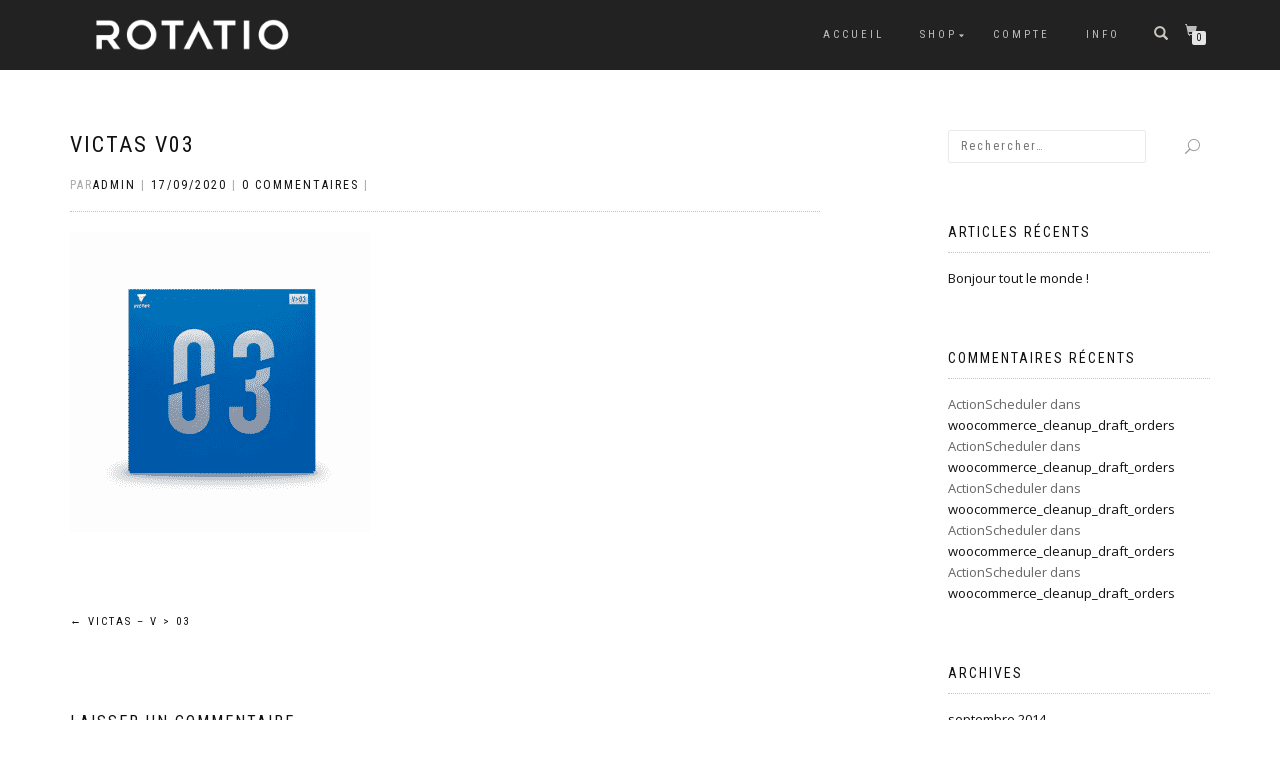

--- FILE ---
content_type: text/html; charset=UTF-8
request_url: https://www.rotatio.be/?attachment_id=1274
body_size: 9932
content:
<!DOCTYPE html>
<html lang="fr-FR">
<head>
<meta charset="UTF-8">
<meta name="viewport" content="width=device-width, initial-scale=1, maximum-scale=1">
<link rel="profile" href="http://gmpg.org/xfn/11">

<meta name='robots' content='index, follow, max-image-preview:large, max-snippet:-1, max-video-preview:-1' />

	<!-- This site is optimized with the Yoast SEO plugin v21.0 - https://yoast.com/wordpress/plugins/seo/ -->
	<title>VICTAS V03 - ROTATIO</title>
	<link rel="canonical" href="https://www.rotatio.be/" />
	<meta property="og:locale" content="fr_FR" />
	<meta property="og:type" content="article" />
	<meta property="og:title" content="VICTAS V03 - ROTATIO" />
	<meta property="og:url" content="https://www.rotatio.be/" />
	<meta property="og:site_name" content="ROTATIO" />
	<meta property="og:image" content="https://www.rotatio.be" />
	<meta property="og:image:width" content="2000" />
	<meta property="og:image:height" content="2000" />
	<meta property="og:image:type" content="image/png" />
	<script type="application/ld+json" class="yoast-schema-graph">{"@context":"https://schema.org","@graph":[{"@type":"WebPage","@id":"https://www.rotatio.be/","url":"https://www.rotatio.be/","name":"VICTAS V03 - ROTATIO","isPartOf":{"@id":"https://www.rotatio.be/#website"},"primaryImageOfPage":{"@id":"https://www.rotatio.be/#primaryimage"},"image":{"@id":"https://www.rotatio.be/#primaryimage"},"thumbnailUrl":"https://www.rotatio.be/wp-content/uploads/2020/09/VICTAS-V03.png","datePublished":"2020-09-17T22:07:08+00:00","dateModified":"2020-09-17T22:07:08+00:00","breadcrumb":{"@id":"https://www.rotatio.be/#breadcrumb"},"inLanguage":"fr-FR","potentialAction":[{"@type":"ReadAction","target":["https://www.rotatio.be/"]}]},{"@type":"ImageObject","inLanguage":"fr-FR","@id":"https://www.rotatio.be/#primaryimage","url":"https://www.rotatio.be/wp-content/uploads/2020/09/VICTAS-V03.png","contentUrl":"https://www.rotatio.be/wp-content/uploads/2020/09/VICTAS-V03.png","width":2000,"height":2000},{"@type":"BreadcrumbList","@id":"https://www.rotatio.be/#breadcrumb","itemListElement":[{"@type":"ListItem","position":1,"name":"Accueil","item":"https://www.rotatio.be/"},{"@type":"ListItem","position":2,"name":"VICTAS &#8211; V > 03","item":"https://www.rotatio.be/produit/victas-v-03/"},{"@type":"ListItem","position":3,"name":"VICTAS V03"}]},{"@type":"WebSite","@id":"https://www.rotatio.be/#website","url":"https://www.rotatio.be/","name":"ROTATIO","description":"touch your target","publisher":{"@id":"https://www.rotatio.be/#organization"},"potentialAction":[{"@type":"SearchAction","target":{"@type":"EntryPoint","urlTemplate":"https://www.rotatio.be/?s={search_term_string}"},"query-input":"required name=search_term_string"}],"inLanguage":"fr-FR"},{"@type":"Organization","@id":"https://www.rotatio.be/#organization","name":"ROTATIO","url":"https://www.rotatio.be/","logo":{"@type":"ImageObject","inLanguage":"fr-FR","@id":"https://www.rotatio.be/#/schema/logo/image/","url":"https://www.rotatio.be/wp-content/uploads/2018/04/ROTATIO_white-large.png","contentUrl":"https://www.rotatio.be/wp-content/uploads/2018/04/ROTATIO_white-large.png","width":512,"height":100,"caption":"ROTATIO"},"image":{"@id":"https://www.rotatio.be/#/schema/logo/image/"}}]}</script>
	<!-- / Yoast SEO plugin. -->


<link rel="alternate" type="application/rss+xml" title="ROTATIO &raquo; Flux" href="https://www.rotatio.be/feed/" />
<link rel="alternate" type="application/rss+xml" title="ROTATIO &raquo; Flux des commentaires" href="https://www.rotatio.be/comments/feed/" />
<link rel="alternate" type="application/rss+xml" title="ROTATIO &raquo; VICTAS V03 Flux des commentaires" href="https://www.rotatio.be/?attachment_id=1274/feed/" />
<script type="text/javascript">
window._wpemojiSettings = {"baseUrl":"https:\/\/s.w.org\/images\/core\/emoji\/14.0.0\/72x72\/","ext":".png","svgUrl":"https:\/\/s.w.org\/images\/core\/emoji\/14.0.0\/svg\/","svgExt":".svg","source":{"concatemoji":"https:\/\/www.rotatio.be\/wp-includes\/js\/wp-emoji-release.min.js?ver=6.3.7"}};
/*! This file is auto-generated */
!function(i,n){var o,s,e;function c(e){try{var t={supportTests:e,timestamp:(new Date).valueOf()};sessionStorage.setItem(o,JSON.stringify(t))}catch(e){}}function p(e,t,n){e.clearRect(0,0,e.canvas.width,e.canvas.height),e.fillText(t,0,0);var t=new Uint32Array(e.getImageData(0,0,e.canvas.width,e.canvas.height).data),r=(e.clearRect(0,0,e.canvas.width,e.canvas.height),e.fillText(n,0,0),new Uint32Array(e.getImageData(0,0,e.canvas.width,e.canvas.height).data));return t.every(function(e,t){return e===r[t]})}function u(e,t,n){switch(t){case"flag":return n(e,"\ud83c\udff3\ufe0f\u200d\u26a7\ufe0f","\ud83c\udff3\ufe0f\u200b\u26a7\ufe0f")?!1:!n(e,"\ud83c\uddfa\ud83c\uddf3","\ud83c\uddfa\u200b\ud83c\uddf3")&&!n(e,"\ud83c\udff4\udb40\udc67\udb40\udc62\udb40\udc65\udb40\udc6e\udb40\udc67\udb40\udc7f","\ud83c\udff4\u200b\udb40\udc67\u200b\udb40\udc62\u200b\udb40\udc65\u200b\udb40\udc6e\u200b\udb40\udc67\u200b\udb40\udc7f");case"emoji":return!n(e,"\ud83e\udef1\ud83c\udffb\u200d\ud83e\udef2\ud83c\udfff","\ud83e\udef1\ud83c\udffb\u200b\ud83e\udef2\ud83c\udfff")}return!1}function f(e,t,n){var r="undefined"!=typeof WorkerGlobalScope&&self instanceof WorkerGlobalScope?new OffscreenCanvas(300,150):i.createElement("canvas"),a=r.getContext("2d",{willReadFrequently:!0}),o=(a.textBaseline="top",a.font="600 32px Arial",{});return e.forEach(function(e){o[e]=t(a,e,n)}),o}function t(e){var t=i.createElement("script");t.src=e,t.defer=!0,i.head.appendChild(t)}"undefined"!=typeof Promise&&(o="wpEmojiSettingsSupports",s=["flag","emoji"],n.supports={everything:!0,everythingExceptFlag:!0},e=new Promise(function(e){i.addEventListener("DOMContentLoaded",e,{once:!0})}),new Promise(function(t){var n=function(){try{var e=JSON.parse(sessionStorage.getItem(o));if("object"==typeof e&&"number"==typeof e.timestamp&&(new Date).valueOf()<e.timestamp+604800&&"object"==typeof e.supportTests)return e.supportTests}catch(e){}return null}();if(!n){if("undefined"!=typeof Worker&&"undefined"!=typeof OffscreenCanvas&&"undefined"!=typeof URL&&URL.createObjectURL&&"undefined"!=typeof Blob)try{var e="postMessage("+f.toString()+"("+[JSON.stringify(s),u.toString(),p.toString()].join(",")+"));",r=new Blob([e],{type:"text/javascript"}),a=new Worker(URL.createObjectURL(r),{name:"wpTestEmojiSupports"});return void(a.onmessage=function(e){c(n=e.data),a.terminate(),t(n)})}catch(e){}c(n=f(s,u,p))}t(n)}).then(function(e){for(var t in e)n.supports[t]=e[t],n.supports.everything=n.supports.everything&&n.supports[t],"flag"!==t&&(n.supports.everythingExceptFlag=n.supports.everythingExceptFlag&&n.supports[t]);n.supports.everythingExceptFlag=n.supports.everythingExceptFlag&&!n.supports.flag,n.DOMReady=!1,n.readyCallback=function(){n.DOMReady=!0}}).then(function(){return e}).then(function(){var e;n.supports.everything||(n.readyCallback(),(e=n.source||{}).concatemoji?t(e.concatemoji):e.wpemoji&&e.twemoji&&(t(e.twemoji),t(e.wpemoji)))}))}((window,document),window._wpemojiSettings);
</script>
<style type="text/css">
img.wp-smiley,
img.emoji {
	display: inline !important;
	border: none !important;
	box-shadow: none !important;
	height: 1em !important;
	width: 1em !important;
	margin: 0 0.07em !important;
	vertical-align: -0.1em !important;
	background: none !important;
	padding: 0 !important;
}
</style>
	<link rel='stylesheet' id='wp-block-library-css' href='https://www.rotatio.be/wp-includes/css/dist/block-library/style.min.css?ver=6.3.7' type='text/css' media='all' />
<link rel='stylesheet' id='wc-blocks-vendors-style-css' href='https://www.rotatio.be/wp-content/plugins/woo-gutenberg-products-block/build/wc-blocks-vendors-style.css?ver=11.0.0' type='text/css' media='all' />
<link rel='stylesheet' id='wc-all-blocks-style-css' href='https://www.rotatio.be/wp-content/plugins/woo-gutenberg-products-block/build/wc-all-blocks-style.css?ver=11.0.0' type='text/css' media='all' />
<style id='classic-theme-styles-inline-css' type='text/css'>
/*! This file is auto-generated */
.wp-block-button__link{color:#fff;background-color:#32373c;border-radius:9999px;box-shadow:none;text-decoration:none;padding:calc(.667em + 2px) calc(1.333em + 2px);font-size:1.125em}.wp-block-file__button{background:#32373c;color:#fff;text-decoration:none}
</style>
<style id='global-styles-inline-css' type='text/css'>
body{--wp--preset--color--black: #000000;--wp--preset--color--cyan-bluish-gray: #abb8c3;--wp--preset--color--white: #ffffff;--wp--preset--color--pale-pink: #f78da7;--wp--preset--color--vivid-red: #cf2e2e;--wp--preset--color--luminous-vivid-orange: #ff6900;--wp--preset--color--luminous-vivid-amber: #fcb900;--wp--preset--color--light-green-cyan: #7bdcb5;--wp--preset--color--vivid-green-cyan: #00d084;--wp--preset--color--pale-cyan-blue: #8ed1fc;--wp--preset--color--vivid-cyan-blue: #0693e3;--wp--preset--color--vivid-purple: #9b51e0;--wp--preset--gradient--vivid-cyan-blue-to-vivid-purple: linear-gradient(135deg,rgba(6,147,227,1) 0%,rgb(155,81,224) 100%);--wp--preset--gradient--light-green-cyan-to-vivid-green-cyan: linear-gradient(135deg,rgb(122,220,180) 0%,rgb(0,208,130) 100%);--wp--preset--gradient--luminous-vivid-amber-to-luminous-vivid-orange: linear-gradient(135deg,rgba(252,185,0,1) 0%,rgba(255,105,0,1) 100%);--wp--preset--gradient--luminous-vivid-orange-to-vivid-red: linear-gradient(135deg,rgba(255,105,0,1) 0%,rgb(207,46,46) 100%);--wp--preset--gradient--very-light-gray-to-cyan-bluish-gray: linear-gradient(135deg,rgb(238,238,238) 0%,rgb(169,184,195) 100%);--wp--preset--gradient--cool-to-warm-spectrum: linear-gradient(135deg,rgb(74,234,220) 0%,rgb(151,120,209) 20%,rgb(207,42,186) 40%,rgb(238,44,130) 60%,rgb(251,105,98) 80%,rgb(254,248,76) 100%);--wp--preset--gradient--blush-light-purple: linear-gradient(135deg,rgb(255,206,236) 0%,rgb(152,150,240) 100%);--wp--preset--gradient--blush-bordeaux: linear-gradient(135deg,rgb(254,205,165) 0%,rgb(254,45,45) 50%,rgb(107,0,62) 100%);--wp--preset--gradient--luminous-dusk: linear-gradient(135deg,rgb(255,203,112) 0%,rgb(199,81,192) 50%,rgb(65,88,208) 100%);--wp--preset--gradient--pale-ocean: linear-gradient(135deg,rgb(255,245,203) 0%,rgb(182,227,212) 50%,rgb(51,167,181) 100%);--wp--preset--gradient--electric-grass: linear-gradient(135deg,rgb(202,248,128) 0%,rgb(113,206,126) 100%);--wp--preset--gradient--midnight: linear-gradient(135deg,rgb(2,3,129) 0%,rgb(40,116,252) 100%);--wp--preset--font-size--small: 13px;--wp--preset--font-size--medium: 20px;--wp--preset--font-size--large: 36px;--wp--preset--font-size--x-large: 42px;--wp--preset--spacing--20: 0.44rem;--wp--preset--spacing--30: 0.67rem;--wp--preset--spacing--40: 1rem;--wp--preset--spacing--50: 1.5rem;--wp--preset--spacing--60: 2.25rem;--wp--preset--spacing--70: 3.38rem;--wp--preset--spacing--80: 5.06rem;--wp--preset--shadow--natural: 6px 6px 9px rgba(0, 0, 0, 0.2);--wp--preset--shadow--deep: 12px 12px 50px rgba(0, 0, 0, 0.4);--wp--preset--shadow--sharp: 6px 6px 0px rgba(0, 0, 0, 0.2);--wp--preset--shadow--outlined: 6px 6px 0px -3px rgba(255, 255, 255, 1), 6px 6px rgba(0, 0, 0, 1);--wp--preset--shadow--crisp: 6px 6px 0px rgba(0, 0, 0, 1);}:where(.is-layout-flex){gap: 0.5em;}:where(.is-layout-grid){gap: 0.5em;}body .is-layout-flow > .alignleft{float: left;margin-inline-start: 0;margin-inline-end: 2em;}body .is-layout-flow > .alignright{float: right;margin-inline-start: 2em;margin-inline-end: 0;}body .is-layout-flow > .aligncenter{margin-left: auto !important;margin-right: auto !important;}body .is-layout-constrained > .alignleft{float: left;margin-inline-start: 0;margin-inline-end: 2em;}body .is-layout-constrained > .alignright{float: right;margin-inline-start: 2em;margin-inline-end: 0;}body .is-layout-constrained > .aligncenter{margin-left: auto !important;margin-right: auto !important;}body .is-layout-constrained > :where(:not(.alignleft):not(.alignright):not(.alignfull)){max-width: var(--wp--style--global--content-size);margin-left: auto !important;margin-right: auto !important;}body .is-layout-constrained > .alignwide{max-width: var(--wp--style--global--wide-size);}body .is-layout-flex{display: flex;}body .is-layout-flex{flex-wrap: wrap;align-items: center;}body .is-layout-flex > *{margin: 0;}body .is-layout-grid{display: grid;}body .is-layout-grid > *{margin: 0;}:where(.wp-block-columns.is-layout-flex){gap: 2em;}:where(.wp-block-columns.is-layout-grid){gap: 2em;}:where(.wp-block-post-template.is-layout-flex){gap: 1.25em;}:where(.wp-block-post-template.is-layout-grid){gap: 1.25em;}.has-black-color{color: var(--wp--preset--color--black) !important;}.has-cyan-bluish-gray-color{color: var(--wp--preset--color--cyan-bluish-gray) !important;}.has-white-color{color: var(--wp--preset--color--white) !important;}.has-pale-pink-color{color: var(--wp--preset--color--pale-pink) !important;}.has-vivid-red-color{color: var(--wp--preset--color--vivid-red) !important;}.has-luminous-vivid-orange-color{color: var(--wp--preset--color--luminous-vivid-orange) !important;}.has-luminous-vivid-amber-color{color: var(--wp--preset--color--luminous-vivid-amber) !important;}.has-light-green-cyan-color{color: var(--wp--preset--color--light-green-cyan) !important;}.has-vivid-green-cyan-color{color: var(--wp--preset--color--vivid-green-cyan) !important;}.has-pale-cyan-blue-color{color: var(--wp--preset--color--pale-cyan-blue) !important;}.has-vivid-cyan-blue-color{color: var(--wp--preset--color--vivid-cyan-blue) !important;}.has-vivid-purple-color{color: var(--wp--preset--color--vivid-purple) !important;}.has-black-background-color{background-color: var(--wp--preset--color--black) !important;}.has-cyan-bluish-gray-background-color{background-color: var(--wp--preset--color--cyan-bluish-gray) !important;}.has-white-background-color{background-color: var(--wp--preset--color--white) !important;}.has-pale-pink-background-color{background-color: var(--wp--preset--color--pale-pink) !important;}.has-vivid-red-background-color{background-color: var(--wp--preset--color--vivid-red) !important;}.has-luminous-vivid-orange-background-color{background-color: var(--wp--preset--color--luminous-vivid-orange) !important;}.has-luminous-vivid-amber-background-color{background-color: var(--wp--preset--color--luminous-vivid-amber) !important;}.has-light-green-cyan-background-color{background-color: var(--wp--preset--color--light-green-cyan) !important;}.has-vivid-green-cyan-background-color{background-color: var(--wp--preset--color--vivid-green-cyan) !important;}.has-pale-cyan-blue-background-color{background-color: var(--wp--preset--color--pale-cyan-blue) !important;}.has-vivid-cyan-blue-background-color{background-color: var(--wp--preset--color--vivid-cyan-blue) !important;}.has-vivid-purple-background-color{background-color: var(--wp--preset--color--vivid-purple) !important;}.has-black-border-color{border-color: var(--wp--preset--color--black) !important;}.has-cyan-bluish-gray-border-color{border-color: var(--wp--preset--color--cyan-bluish-gray) !important;}.has-white-border-color{border-color: var(--wp--preset--color--white) !important;}.has-pale-pink-border-color{border-color: var(--wp--preset--color--pale-pink) !important;}.has-vivid-red-border-color{border-color: var(--wp--preset--color--vivid-red) !important;}.has-luminous-vivid-orange-border-color{border-color: var(--wp--preset--color--luminous-vivid-orange) !important;}.has-luminous-vivid-amber-border-color{border-color: var(--wp--preset--color--luminous-vivid-amber) !important;}.has-light-green-cyan-border-color{border-color: var(--wp--preset--color--light-green-cyan) !important;}.has-vivid-green-cyan-border-color{border-color: var(--wp--preset--color--vivid-green-cyan) !important;}.has-pale-cyan-blue-border-color{border-color: var(--wp--preset--color--pale-cyan-blue) !important;}.has-vivid-cyan-blue-border-color{border-color: var(--wp--preset--color--vivid-cyan-blue) !important;}.has-vivid-purple-border-color{border-color: var(--wp--preset--color--vivid-purple) !important;}.has-vivid-cyan-blue-to-vivid-purple-gradient-background{background: var(--wp--preset--gradient--vivid-cyan-blue-to-vivid-purple) !important;}.has-light-green-cyan-to-vivid-green-cyan-gradient-background{background: var(--wp--preset--gradient--light-green-cyan-to-vivid-green-cyan) !important;}.has-luminous-vivid-amber-to-luminous-vivid-orange-gradient-background{background: var(--wp--preset--gradient--luminous-vivid-amber-to-luminous-vivid-orange) !important;}.has-luminous-vivid-orange-to-vivid-red-gradient-background{background: var(--wp--preset--gradient--luminous-vivid-orange-to-vivid-red) !important;}.has-very-light-gray-to-cyan-bluish-gray-gradient-background{background: var(--wp--preset--gradient--very-light-gray-to-cyan-bluish-gray) !important;}.has-cool-to-warm-spectrum-gradient-background{background: var(--wp--preset--gradient--cool-to-warm-spectrum) !important;}.has-blush-light-purple-gradient-background{background: var(--wp--preset--gradient--blush-light-purple) !important;}.has-blush-bordeaux-gradient-background{background: var(--wp--preset--gradient--blush-bordeaux) !important;}.has-luminous-dusk-gradient-background{background: var(--wp--preset--gradient--luminous-dusk) !important;}.has-pale-ocean-gradient-background{background: var(--wp--preset--gradient--pale-ocean) !important;}.has-electric-grass-gradient-background{background: var(--wp--preset--gradient--electric-grass) !important;}.has-midnight-gradient-background{background: var(--wp--preset--gradient--midnight) !important;}.has-small-font-size{font-size: var(--wp--preset--font-size--small) !important;}.has-medium-font-size{font-size: var(--wp--preset--font-size--medium) !important;}.has-large-font-size{font-size: var(--wp--preset--font-size--large) !important;}.has-x-large-font-size{font-size: var(--wp--preset--font-size--x-large) !important;}
.wp-block-navigation a:where(:not(.wp-element-button)){color: inherit;}
:where(.wp-block-post-template.is-layout-flex){gap: 1.25em;}:where(.wp-block-post-template.is-layout-grid){gap: 1.25em;}
:where(.wp-block-columns.is-layout-flex){gap: 2em;}:where(.wp-block-columns.is-layout-grid){gap: 2em;}
.wp-block-pullquote{font-size: 1.5em;line-height: 1.6;}
</style>
<style id='woocommerce-inline-inline-css' type='text/css'>
.woocommerce form .form-row .required { visibility: visible; }
</style>
<link rel='stylesheet' id='bootstrap-css' href='https://www.rotatio.be/wp-content/themes/shop-isle/assets/bootstrap/css/bootstrap.min.css?ver=20120208' type='text/css' media='all' />
<link rel='stylesheet' id='magnific-popup-css' href='https://www.rotatio.be/wp-content/themes/shop-isle/assets/css/vendor/magnific-popup.min.css?ver=20120208' type='text/css' media='all' />
<link rel='stylesheet' id='flexslider-css' href='https://www.rotatio.be/wp-content/themes/shop-isle/assets/css/vendor/flexslider.min.css?ver=20120208' type='text/css' media='all' />
<link rel='stylesheet' id='owl-carousel-css' href='https://www.rotatio.be/wp-content/themes/shop-isle/assets/css/vendor/owl.carousel.min.css?ver=2.1.7' type='text/css' media='all' />
<link rel='stylesheet' id='shop-isle-animate-css' href='https://www.rotatio.be/wp-content/themes/shop-isle/assets/css/vendor/animate.min.css?ver=20120208' type='text/css' media='all' />
<link rel='stylesheet' id='shop-isle-main-style-css' href='https://www.rotatio.be/wp-content/themes/shop-isle/assets/css/style.min.css?ver=1.1.62' type='text/css' media='all' />
<link rel='stylesheet' id='shop-isle-style-css' href='https://www.rotatio.be/wp-content/themes/shop-isle/style.css?ver=1.1.62' type='text/css' media='all' />
<link rel='stylesheet' id='pwb-styles-frontend-css' href='https://www.rotatio.be/wp-content/plugins/perfect-woocommerce-brands/build/frontend/css/style.css?ver=3.4.0' type='text/css' media='all' />
<link rel='stylesheet' id='shop-isle-woocommerce-style1-css' href='https://www.rotatio.be/wp-content/themes/shop-isle/inc/woocommerce/css/woocommerce.css?ver=11' type='text/css' media='all' />
<script type='text/javascript' src='https://www.rotatio.be/wp-includes/js/jquery/jquery.min.js?ver=3.7.0' id='jquery-core-js'></script>
<script type='text/javascript' src='https://www.rotatio.be/wp-includes/js/jquery/jquery-migrate.min.js?ver=3.4.1' id='jquery-migrate-js'></script>
<script type='text/javascript' src='https://www.rotatio.be/wp-content/plugins/captcha-bank/assets/global/plugins/custom/js/front-end-script.js?ver=6.3.7' id='captcha-bank-front-end-script.js-js'></script>
<link rel="https://api.w.org/" href="https://www.rotatio.be/wp-json/" /><link rel="alternate" type="application/json" href="https://www.rotatio.be/wp-json/wp/v2/media/1274" /><link rel="EditURI" type="application/rsd+xml" title="RSD" href="https://www.rotatio.be/xmlrpc.php?rsd" />
<meta name="generator" content="WordPress 6.3.7" />
<meta name="generator" content="WooCommerce 8.0.3" />
<link rel='shortlink' href='https://www.rotatio.be/?p=1274' />
<link rel="alternate" type="application/json+oembed" href="https://www.rotatio.be/wp-json/oembed/1.0/embed?url=https%3A%2F%2Fwww.rotatio.be%2F%3Fattachment_id%3D1274" />
<link rel="alternate" type="text/xml+oembed" href="https://www.rotatio.be/wp-json/oembed/1.0/embed?url=https%3A%2F%2Fwww.rotatio.be%2F%3Fattachment_id%3D1274&#038;format=xml" />
<!-- Saisissez vos scripts ici --><style id="shop_isle_customizr_pallete" type="text/css">.shop_isle_footer_sidebar, .woocommerce-Tabs-panel { background-color: #ffffff; }.module.module-video { padding: 130px 0px; }.shop_isle_header_title h1 a, .shop_isle_header_title h2 a { color: #000000; }</style>	<noscript><style>.woocommerce-product-gallery{ opacity: 1 !important; }</style></noscript>
	<style type="text/css">.recentcomments a{display:inline !important;padding:0 !important;margin:0 !important;}</style><style type="text/css" id="custom-background-css">
body.custom-background { background-color: #ffffff; }
</style>
	<link rel="icon" href="https://www.rotatio.be/wp-content/uploads/2018/04/cropped-rotatio-squared_logo-32x32.png" sizes="32x32" />
<link rel="icon" href="https://www.rotatio.be/wp-content/uploads/2018/04/cropped-rotatio-squared_logo-192x192.png" sizes="192x192" />
<link rel="apple-touch-icon" href="https://www.rotatio.be/wp-content/uploads/2018/04/cropped-rotatio-squared_logo-180x180.png" />
<meta name="msapplication-TileImage" content="https://www.rotatio.be/wp-content/uploads/2018/04/cropped-rotatio-squared_logo-270x270.png" />
		<style type="text/css" id="wp-custom-css">
			.widget ul li:before {
    padding-right: 0px !important;
    content: none !important ;
}
.widget input:not([type=submit]), .widget textarea {
    width: auto !important;
    height: auto !important;
}
.widget ul li {
    padding-top: 0px !important;
}
.sku_wrapper {
    display:none !important; 
}		</style>
		</head>
<body class="attachment attachment-template-default single single-attachment postid-1274 attachmentid-1274 attachment-png custom-background wp-custom-logo theme-shop-isle woocommerce-no-js woocommerce-active">

	
	<!-- Preloader -->
	
	<header class="header ">
			<!-- Navigation start -->
		<nav class="navbar navbar-custom navbar-fixed-top " role="navigation">

		<div class="container">
		<div class="header-container">

		<div class="navbar-header">
		<div class="shop_isle_header_title"><div class="shop-isle-header-title-inner"><a href="https://www.rotatio.be/" class="custom-logo-link" rel="home"><img width="512" height="100" src="https://www.rotatio.be/wp-content/uploads/2018/04/ROTATIO_white-large.png" class="custom-logo" alt="ROTATIO" decoding="async" fetchpriority="high" srcset="https://www.rotatio.be/wp-content/uploads/2018/04/ROTATIO_white-large.png 512w, https://www.rotatio.be/wp-content/uploads/2018/04/ROTATIO_white-large-300x59.png 300w" sizes="(max-width: 512px) 100vw, 512px" /></a></div></div>
						<div type="button" class="navbar-toggle" data-toggle="collapse" data-target="#custom-collapse">
							<span class="sr-only">Déplier la navigation</span>
							<span class="icon-bar"></span>
							<span class="icon-bar"></span>
							<span class="icon-bar"></span>
						</div>
					</div>

					<div class="header-menu-wrap">
						<div class="collapse navbar-collapse" id="custom-collapse">

							<ul id="menu-menu-principal" class="nav navbar-nav navbar-right"><li id="menu-item-234" class="menu-item menu-item-type-custom menu-item-object-custom menu-item-234"><a href="https://www.rotatio.spkgfx.com">Accueil</a></li>
<li id="menu-item-233" class="menu-item menu-item-type-post_type menu-item-object-page menu-item-has-children menu-item-233"><a href="https://www.rotatio.be/shop/">Shop</a>
<ul class="sub-menu">
	<li id="menu-item-246" class="menu-item menu-item-type-taxonomy menu-item-object-product_cat menu-item-has-children menu-item-246"><a href="https://www.rotatio.be/categorie-produit/raquettes/">Raquettes</a>
	<ul class="sub-menu">
		<li id="menu-item-235" class="menu-item menu-item-type-taxonomy menu-item-object-product_cat menu-item-235"><a href="https://www.rotatio.be/categorie-produit/raquettes/bois/">Bois</a></li>
		<li id="menu-item-248" class="menu-item menu-item-type-taxonomy menu-item-object-product_cat menu-item-248"><a href="https://www.rotatio.be/categorie-produit/raquettes/revetements/">Revetements</a></li>
		<li id="menu-item-1539" class="menu-item menu-item-type-taxonomy menu-item-object-product_cat menu-item-1539"><a href="https://www.rotatio.be/categorie-produit/raquettes/raquette-complete/">Raquette complète</a></li>
	</ul>
</li>
	<li id="menu-item-240" class="menu-item menu-item-type-taxonomy menu-item-object-product_cat menu-item-240"><a href="https://www.rotatio.be/categorie-produit/colles/">Colles</a></li>
	<li id="menu-item-236" class="menu-item menu-item-type-taxonomy menu-item-object-product_cat menu-item-236"><a href="https://www.rotatio.be/categorie-produit/balles/">Balles</a></li>
	<li id="menu-item-245" class="menu-item menu-item-type-taxonomy menu-item-object-product_cat menu-item-245"><a href="https://www.rotatio.be/categorie-produit/nettoyants/">Nettoyants</a></li>
	<li id="menu-item-241" class="menu-item menu-item-type-taxonomy menu-item-object-product_cat menu-item-241"><a href="https://www.rotatio.be/categorie-produit/divers/">Divers</a></li>
	<li id="menu-item-250" class="menu-item menu-item-type-taxonomy menu-item-object-product_cat menu-item-250"><a href="https://www.rotatio.be/categorie-produit/textiles/">Textiles</a></li>
	<li id="menu-item-238" class="menu-item menu-item-type-taxonomy menu-item-object-product_cat menu-item-238"><a href="https://www.rotatio.be/categorie-produit/chaussures/">Chaussures</a></li>
	<li id="menu-item-249" class="menu-item menu-item-type-taxonomy menu-item-object-product_cat menu-item-249"><a href="https://www.rotatio.be/categorie-produit/sacs-et-housses/">Sacs et housses</a></li>
	<li id="menu-item-244" class="menu-item menu-item-type-taxonomy menu-item-object-product_cat menu-item-244"><a href="https://www.rotatio.be/categorie-produit/materiel-club/">Matériel club</a></li>
	<li id="menu-item-242" class="menu-item menu-item-type-taxonomy menu-item-object-product_cat menu-item-242"><a href="https://www.rotatio.be/categorie-produit/equipement-pro/">Equipement Pro</a></li>
</ul>
</li>
<li id="menu-item-253" class="menu-item menu-item-type-post_type menu-item-object-page menu-item-253"><a href="https://www.rotatio.be/my-account/">Compte</a></li>
<li id="menu-item-781" class="menu-item menu-item-type-post_type menu-item-object-page menu-item-781"><a href="https://www.rotatio.be/info/">info</a></li>
</ul>
						</div>
					</div>

											<div class="navbar-cart">

							<div class="header-search">
								<div class="glyphicon glyphicon-search header-search-button"></div>
								<div class="header-search-input">
									<form role="search" method="get" class="woocommerce-product-search" action="https://www.rotatio.be/">
										<input type="search" class="search-field" placeholder="Recherche de produits&hellip;" value="" name="s" title="Recherche pour :" />
										<input type="submit" value="Recherche" />
										<input type="hidden" name="post_type" value="product" />
									</form>
								</div>
							</div>

															<div class="navbar-cart-inner">
									<a href="https://www.rotatio.be/cart/" title="Voir votre panier d’achat" class="cart-contents">
										<span class="icon-basket"></span>
										<span class="cart-item-number">0</span>
									</a>
																	</div>
							
						</div>
					
				</div>
			</div>

		</nav>
		<!-- Navigation end -->
		
	
	</header>

<!-- Wrapper start -->
<div class="main">

	<!-- Post single start -->
	<section class="page-module-content module">
		<div class="container">

			<div class="row">

				<!-- Content column start -->
				<div class="col-sm-8 shop-isle-page-content">

					
								<div class="post-header font-alt">
			<h2 class="post-title entry-title">
				<a href="https://www.rotatio.be/?attachment_id=1274" rel="bookmark">VICTAS V03</a>
			</h2>
		</div>

				<div class="post-header font-alt">
			<div class="post-meta">Par<a href="https://www.rotatio.be/author/admin/" class="author vcard"><span class="fn">admin</span></a> | <a href="https://www.rotatio.be/2020/09/17/" rel="bookmark"><time class="entry-date published updated date" datetime="2020-09-17T23:07:08+01:00">17/09/2020</time></a> | <a href="https://www.rotatio.be/?attachment_id=1274#respond">0 Commentaires</a> | </div>
		</div>
				<div class="post-entry entry-content">
		<p class="attachment"><a href='https://www.rotatio.be/wp-content/uploads/2020/09/VICTAS-V03.png'><img width="300" height="300" src="https://www.rotatio.be/wp-content/uploads/2020/09/VICTAS-V03-300x300.png" class="attachment-medium size-medium" alt="" decoding="async" srcset="https://www.rotatio.be/wp-content/uploads/2020/09/VICTAS-V03-300x300.png 300w, https://www.rotatio.be/wp-content/uploads/2020/09/VICTAS-V03-1024x1024.png 1024w, https://www.rotatio.be/wp-content/uploads/2020/09/VICTAS-V03-150x150.png 150w, https://www.rotatio.be/wp-content/uploads/2020/09/VICTAS-V03-768x768.png 768w, https://www.rotatio.be/wp-content/uploads/2020/09/VICTAS-V03-1536x1536.png 1536w, https://www.rotatio.be/wp-content/uploads/2020/09/VICTAS-V03-500x500.png 500w, https://www.rotatio.be/wp-content/uploads/2020/09/VICTAS-V03-262x262.png 262w, https://www.rotatio.be/wp-content/uploads/2020/09/VICTAS-V03-555x555.png 555w, https://www.rotatio.be/wp-content/uploads/2020/09/VICTAS-V03-160x160.png 160w, https://www.rotatio.be/wp-content/uploads/2020/09/VICTAS-V03.png 2000w" sizes="(max-width: 300px) 100vw, 300px" /></a></p>
		</div><!-- .entry-content -->

		
		
	<nav class="navigation post-navigation" aria-label="Publications">
		<h2 class="screen-reader-text">Navigation de l’article</h2>
		<div class="nav-links"><div class="nav-previous"><a href="https://www.rotatio.be/produit/victas-v-03/" rel="prev"><span class="meta-nav">&larr;</span>&nbsp;VICTAS &#8211; V > 03</a></div></div>
	</nav>
<div id="comments" class="comments-area">

	
	
		<div id="respond" class="comment-respond">
		<h3 id="reply-title" class="comment-reply-title">Laisser un commentaire <small><a rel="nofollow" id="cancel-comment-reply-link" href="/?attachment_id=1274#respond" style="display:none;">Annuler la réponse</a></small></h3><form action="https://www.rotatio.be/wp-comments-post.php" method="post" id="commentform" class="comment-form" novalidate><p class="comment-notes"><span id="email-notes">Votre adresse e-mail ne sera pas publiée.</span> <span class="required-field-message">Les champs obligatoires sont indiqués avec <span class="required">*</span></span></p><p class="comment-form-comment"><label for="comment">Commentaire <span class="required">*</span></label> <textarea id="comment" name="comment" cols="45" rows="8" maxlength="65525" required></textarea></p><p class="comment-form-author"><label for="author">Nom <span class="required">*</span></label> <input id="author" name="author" type="text" value="" size="30" maxlength="245" autocomplete="name" required /></p>
<p class="comment-form-email"><label for="email">E-mail <span class="required">*</span></label> <input id="email" name="email" type="email" value="" size="30" maxlength="100" aria-describedby="email-notes" autocomplete="email" required /></p>
<p class="comment-form-url"><label for="url">Site web</label> <input id="url" name="url" type="url" value="" size="30" maxlength="200" autocomplete="url" /></p>
<p class="cptch_block">Résoudre : <span style='color:red'>*</span> <br>5 &#43; 2 =  <input id="cptch_input" class="cptch_input" type="text" autocomplete="off" name="ux_txt_captcha_input" value="" maxlength="5" size="2" aria-required="true" onkeypress="validate_digits_frontend_captcha_bank(event);"  style="margin-bottom:0;display:inline;font-size: 12px;width: 40px;" /><input type="hidden" name="captcha_bank_result" value="uQA=" />
			<input type="hidden" name="captcha_bank_time" value="1769146068" />
			<input type="hidden" value="Version: " /></p><br /><p class="form-submit"><input name="submit" type="submit" id="submit" class="submit" value="Laisser un commentaire" /> <input type='hidden' name='comment_post_ID' value='1274' id='comment_post_ID' />
<input type='hidden' name='comment_parent' id='comment_parent' value='0' />
</p><p style="display: none !important;" class="akismet-fields-container" data-prefix="ak_"><label>&#916;<textarea name="ak_hp_textarea" cols="45" rows="8" maxlength="100"></textarea></label><input type="hidden" id="ak_js_1" name="ak_js" value="13"/><script>document.getElementById( "ak_js_1" ).setAttribute( "value", ( new Date() ).getTime() );</script></p></form>	</div><!-- #respond -->
	
</div><!-- #comments -->

					
				</div>
				<!-- Content column end -->

				<!-- Sidebar column start -->
				<div class="col-xs-12 col-sm-4 col-md-3 col-md-offset-1 sidebar">

					
<aside id="secondary" class="widget-area" role="complementary">
	<div id="search-2" class="widget widget_search"><form role="search" method="get" class="search-form" action="https://www.rotatio.be/">
				<label>
					<span class="screen-reader-text">Rechercher :</span>
					<input type="search" class="search-field" placeholder="Rechercher…" value="" name="s" />
				</label>
				<input type="submit" class="search-submit" value="Rechercher" />
			</form></div>
		<div id="recent-posts-2" class="widget widget_recent_entries">
		<h3 class="widget-title">Articles récents</h3>
		<ul>
											<li>
					<a href="https://www.rotatio.be/bonjour-tout-le-monde/">Bonjour tout le monde&nbsp;!</a>
									</li>
					</ul>

		</div><div id="recent-comments-2" class="widget widget_recent_comments"><h3 class="widget-title">Commentaires récents</h3><ul id="recentcomments"><li class="recentcomments"><span class="comment-author-link">ActionScheduler</span> dans <a href="https://www.rotatio.be/?p=1398/#comment-726">woocommerce_cleanup_draft_orders</a></li><li class="recentcomments"><span class="comment-author-link">ActionScheduler</span> dans <a href="https://www.rotatio.be/?p=1398/#comment-727">woocommerce_cleanup_draft_orders</a></li><li class="recentcomments"><span class="comment-author-link">ActionScheduler</span> dans <a href="https://www.rotatio.be/?p=1399/#comment-728">woocommerce_cleanup_draft_orders</a></li><li class="recentcomments"><span class="comment-author-link">ActionScheduler</span> dans <a href="https://www.rotatio.be/?p=1397/#comment-723">woocommerce_cleanup_draft_orders</a></li><li class="recentcomments"><span class="comment-author-link">ActionScheduler</span> dans <a href="https://www.rotatio.be/?p=1397/#comment-724">woocommerce_cleanup_draft_orders</a></li></ul></div><div id="archives-2" class="widget widget_archive"><h3 class="widget-title">Archives</h3>
			<ul>
					<li><a href='https://www.rotatio.be/2014/09/'>septembre 2014</a></li>
			</ul>

			</div><div id="categories-2" class="widget widget_categories"><h3 class="widget-title">Catégories</h3>
			<ul>
					<li class="cat-item cat-item-1"><a href="https://www.rotatio.be/category/non-classe/">Non classé</a>
</li>
			</ul>

			</div><div id="meta-2" class="widget widget_meta"><h3 class="widget-title">Méta</h3>
		<ul>
						<li><a rel="nofollow" href="https://www.rotatio.be/wp-login.php">Connexion</a></li>
			<li><a href="https://www.rotatio.be/feed/">Flux des publications</a></li>
			<li><a href="https://www.rotatio.be/comments/feed/">Flux des commentaires</a></li>

			<li><a href="https://fr.wordpress.org/">Site de WordPress-FR</a></li>
		</ul>

		</div><div id="woocommerce_products-2" class="widget woocommerce widget_products"><h3 class="widget-title">Produits</h3><ul class="product_list_widget"><li>
	
	<a href="https://www.rotatio.be/produit/nittaku-hurricane-h8-80-power/">
		<img width="262" height="262" src="https://www.rotatio.be/wp-content/uploads/2026/01/NITTAKU-H8-80-POWER-262x262.png" class="attachment-woocommerce_thumbnail size-woocommerce_thumbnail" alt="" decoding="async" loading="lazy" srcset="https://www.rotatio.be/wp-content/uploads/2026/01/NITTAKU-H8-80-POWER-262x262.png 262w, https://www.rotatio.be/wp-content/uploads/2026/01/NITTAKU-H8-80-POWER-300x300.png 300w, https://www.rotatio.be/wp-content/uploads/2026/01/NITTAKU-H8-80-POWER-1024x1024.png 1024w, https://www.rotatio.be/wp-content/uploads/2026/01/NITTAKU-H8-80-POWER-150x150.png 150w, https://www.rotatio.be/wp-content/uploads/2026/01/NITTAKU-H8-80-POWER-768x768.png 768w, https://www.rotatio.be/wp-content/uploads/2026/01/NITTAKU-H8-80-POWER-1536x1536.png 1536w, https://www.rotatio.be/wp-content/uploads/2026/01/NITTAKU-H8-80-POWER-500x500.png 500w, https://www.rotatio.be/wp-content/uploads/2026/01/NITTAKU-H8-80-POWER-555x555.png 555w, https://www.rotatio.be/wp-content/uploads/2026/01/NITTAKU-H8-80-POWER-160x160.png 160w, https://www.rotatio.be/wp-content/uploads/2026/01/NITTAKU-H8-80-POWER.png 2000w" sizes="(max-width: 262px) 100vw, 262px" />		<span class="product-title">NITTAKU - HURRICANE H8-80 POWER</span>
	</a>

				
	<del aria-hidden="true"><span class="woocommerce-Price-amount amount"><bdi>52.90<span class="woocommerce-Price-currencySymbol">&euro;</span></bdi></span></del> <ins><span class="woocommerce-Price-amount amount"><bdi>49.90<span class="woocommerce-Price-currencySymbol">&euro;</span></bdi></span></ins> <small class="woocommerce-price-suffix">TVAC</small>
	</li>
<li>
	
	<a href="https://www.rotatio.be/produit/nittaku-sound-tone/">
		<img width="262" height="262" src="https://www.rotatio.be/wp-content/uploads/2026/01/NITTAKU-Sound-TONE-262x262.png" class="attachment-woocommerce_thumbnail size-woocommerce_thumbnail" alt="" decoding="async" loading="lazy" srcset="https://www.rotatio.be/wp-content/uploads/2026/01/NITTAKU-Sound-TONE-262x262.png 262w, https://www.rotatio.be/wp-content/uploads/2026/01/NITTAKU-Sound-TONE-300x300.png 300w, https://www.rotatio.be/wp-content/uploads/2026/01/NITTAKU-Sound-TONE-1024x1024.png 1024w, https://www.rotatio.be/wp-content/uploads/2026/01/NITTAKU-Sound-TONE-150x150.png 150w, https://www.rotatio.be/wp-content/uploads/2026/01/NITTAKU-Sound-TONE-768x768.png 768w, https://www.rotatio.be/wp-content/uploads/2026/01/NITTAKU-Sound-TONE-1536x1536.png 1536w, https://www.rotatio.be/wp-content/uploads/2026/01/NITTAKU-Sound-TONE-500x500.png 500w, https://www.rotatio.be/wp-content/uploads/2026/01/NITTAKU-Sound-TONE-555x555.png 555w, https://www.rotatio.be/wp-content/uploads/2026/01/NITTAKU-Sound-TONE-160x160.png 160w, https://www.rotatio.be/wp-content/uploads/2026/01/NITTAKU-Sound-TONE.png 2000w" sizes="(max-width: 262px) 100vw, 262px" />		<span class="product-title">NITTAKU - SOUND TONE</span>
	</a>

				
	<span class="woocommerce-Price-amount amount"><bdi>59.00<span class="woocommerce-Price-currencySymbol">&euro;</span></bdi></span> <small class="woocommerce-price-suffix">TVAC</small>
	</li>
<li>
	
	<a href="https://www.rotatio.be/produit/sauer-troger-blackout/">
		<img width="262" height="262" src="https://www.rotatio.be/wp-content/uploads/2025/12/SAUER-TROGER-BLACKOUT-262x262.png" class="attachment-woocommerce_thumbnail size-woocommerce_thumbnail" alt="" decoding="async" loading="lazy" srcset="https://www.rotatio.be/wp-content/uploads/2025/12/SAUER-TROGER-BLACKOUT-262x262.png 262w, https://www.rotatio.be/wp-content/uploads/2025/12/SAUER-TROGER-BLACKOUT-300x300.png 300w, https://www.rotatio.be/wp-content/uploads/2025/12/SAUER-TROGER-BLACKOUT-1024x1024.png 1024w, https://www.rotatio.be/wp-content/uploads/2025/12/SAUER-TROGER-BLACKOUT-150x150.png 150w, https://www.rotatio.be/wp-content/uploads/2025/12/SAUER-TROGER-BLACKOUT-768x768.png 768w, https://www.rotatio.be/wp-content/uploads/2025/12/SAUER-TROGER-BLACKOUT-1536x1536.png 1536w, https://www.rotatio.be/wp-content/uploads/2025/12/SAUER-TROGER-BLACKOUT-500x500.png 500w, https://www.rotatio.be/wp-content/uploads/2025/12/SAUER-TROGER-BLACKOUT-555x555.png 555w, https://www.rotatio.be/wp-content/uploads/2025/12/SAUER-TROGER-BLACKOUT-160x160.png 160w, https://www.rotatio.be/wp-content/uploads/2025/12/SAUER-TROGER-BLACKOUT.png 2000w" sizes="(max-width: 262px) 100vw, 262px" />		<span class="product-title">SAUER &amp; TROGER - BLACKOUT</span>
	</a>

				
	<span class="woocommerce-Price-amount amount"><bdi>39.90<span class="woocommerce-Price-currencySymbol">&euro;</span></bdi></span> <small class="woocommerce-price-suffix">TVAC</small>
	</li>
<li>
	
	<a href="https://www.rotatio.be/produit/spinlab-caronte/">
		<img width="262" height="262" src="https://www.rotatio.be/wp-content/uploads/2024/11/SPINLAB-Caronte-262x262.png" class="attachment-woocommerce_thumbnail size-woocommerce_thumbnail" alt="" decoding="async" loading="lazy" srcset="https://www.rotatio.be/wp-content/uploads/2024/11/SPINLAB-Caronte-262x262.png 262w, https://www.rotatio.be/wp-content/uploads/2024/11/SPINLAB-Caronte-300x300.png 300w, https://www.rotatio.be/wp-content/uploads/2024/11/SPINLAB-Caronte-1024x1024.png 1024w, https://www.rotatio.be/wp-content/uploads/2024/11/SPINLAB-Caronte-150x150.png 150w, https://www.rotatio.be/wp-content/uploads/2024/11/SPINLAB-Caronte-768x768.png 768w, https://www.rotatio.be/wp-content/uploads/2024/11/SPINLAB-Caronte-1536x1536.png 1536w, https://www.rotatio.be/wp-content/uploads/2024/11/SPINLAB-Caronte-500x500.png 500w, https://www.rotatio.be/wp-content/uploads/2024/11/SPINLAB-Caronte-555x555.png 555w, https://www.rotatio.be/wp-content/uploads/2024/11/SPINLAB-Caronte-160x160.png 160w, https://www.rotatio.be/wp-content/uploads/2024/11/SPINLAB-Caronte.png 2000w" sizes="(max-width: 262px) 100vw, 262px" />		<span class="product-title">SPINLAB - CARONTE</span>
	</a>

				
	<del aria-hidden="true"><span class="woocommerce-Price-amount amount"><bdi>40.00<span class="woocommerce-Price-currencySymbol">&euro;</span></bdi></span></del> <ins><span class="woocommerce-Price-amount amount"><bdi>36.00<span class="woocommerce-Price-currencySymbol">&euro;</span></bdi></span></ins> <small class="woocommerce-price-suffix">TVAC</small>
	</li>
<li>
	
	<a href="https://www.rotatio.be/produit/xiom-pro-9-table-ittf/">
		<img width="262" height="262" src="https://www.rotatio.be/wp-content/uploads/2024/10/926ddc_4a7b2a0f46d1446d89b98a5ddd81b52fmv2-262x262.jpg" class="attachment-woocommerce_thumbnail size-woocommerce_thumbnail" alt="" decoding="async" loading="lazy" srcset="https://www.rotatio.be/wp-content/uploads/2024/10/926ddc_4a7b2a0f46d1446d89b98a5ddd81b52fmv2-262x262.jpg 262w, https://www.rotatio.be/wp-content/uploads/2024/10/926ddc_4a7b2a0f46d1446d89b98a5ddd81b52fmv2-300x300.jpg 300w, https://www.rotatio.be/wp-content/uploads/2024/10/926ddc_4a7b2a0f46d1446d89b98a5ddd81b52fmv2-1024x1024.jpg 1024w, https://www.rotatio.be/wp-content/uploads/2024/10/926ddc_4a7b2a0f46d1446d89b98a5ddd81b52fmv2-150x150.jpg 150w, https://www.rotatio.be/wp-content/uploads/2024/10/926ddc_4a7b2a0f46d1446d89b98a5ddd81b52fmv2-768x768.jpg 768w, https://www.rotatio.be/wp-content/uploads/2024/10/926ddc_4a7b2a0f46d1446d89b98a5ddd81b52fmv2-1536x1536.jpg 1536w, https://www.rotatio.be/wp-content/uploads/2024/10/926ddc_4a7b2a0f46d1446d89b98a5ddd81b52fmv2-500x500.jpg 500w, https://www.rotatio.be/wp-content/uploads/2024/10/926ddc_4a7b2a0f46d1446d89b98a5ddd81b52fmv2-555x555.jpg 555w, https://www.rotatio.be/wp-content/uploads/2024/10/926ddc_4a7b2a0f46d1446d89b98a5ddd81b52fmv2-160x160.jpg 160w, https://www.rotatio.be/wp-content/uploads/2024/10/926ddc_4a7b2a0f46d1446d89b98a5ddd81b52fmv2.jpg 2000w" sizes="(max-width: 262px) 100vw, 262px" />		<span class="product-title">XIOM - PRO 9 TABLE ITTF</span>
	</a>

				
	<del aria-hidden="true"><span class="woocommerce-Price-amount amount"><bdi>995.00<span class="woocommerce-Price-currencySymbol">&euro;</span></bdi></span></del> <ins><span class="woocommerce-Price-amount amount"><bdi>899.00<span class="woocommerce-Price-currencySymbol">&euro;</span></bdi></span></ins> <small class="woocommerce-price-suffix">TVAC</small>
	</li>
</ul></div></aside><!-- #secondary -->

				</div>
				<!-- Sidebar column end -->

			</div><!-- .row -->

		</div>
	</section>
	<!-- Post single end -->

	
	</div><div class="bottom-page-wrap">		<!-- Widgets start -->

		
		<div style="display: none"></div>		<!-- Footer start -->
		<footer class="footer bg-dark">
			<!-- Divider -->
			<hr class="divider-d">
			<!-- Divider -->
			<div class="container">

				<div class="row">

					<div class="col-sm-6"><p class="copyright font-alt">rotatio © 2023</p></div><div class="col-sm-6"><div class="footer-social-links"><a href="https://www.facebook.com/Rotatio-1846135855691743/" target="_blank"><span class="social_facebook"></span></a><a href="https://www.instagram.com/rotatio.be/" target="_blank"><span class="social_instagram"></span></a></div></div>				</div><!-- .row -->

			</div>
		</footer>
		<!-- Footer end -->
		</div><!-- .bottom-page-wrap -->
	</div>
	<!-- Wrapper end -->
	<!-- Scroll-up -->
	<div class="scroll-up">
		<a href="#totop"><i class="arrow_carrot-2up"></i></a>
	</div>

	
<!-- Saisissez vos scripts ici -->	<script type="text/javascript">
		(function () {
			var c = document.body.className;
			c = c.replace(/woocommerce-no-js/, 'woocommerce-js');
			document.body.className = c;
		})();
	</script>
	<script type='text/javascript' src='https://www.rotatio.be/wp-content/plugins/woocommerce/assets/js/jquery-blockui/jquery.blockUI.min.js?ver=2.7.0-wc.8.0.3' id='jquery-blockui-js'></script>
<script type='text/javascript' id='wc-add-to-cart-js-extra'>
/* <![CDATA[ */
var wc_add_to_cart_params = {"ajax_url":"\/wp-admin\/admin-ajax.php","wc_ajax_url":"\/?wc-ajax=%%endpoint%%","i18n_view_cart":"Voir le panier","cart_url":"https:\/\/www.rotatio.be\/cart\/","is_cart":"","cart_redirect_after_add":"no"};
/* ]]> */
</script>
<script type='text/javascript' src='https://www.rotatio.be/wp-content/plugins/woocommerce/assets/js/frontend/add-to-cart.min.js?ver=8.0.3' id='wc-add-to-cart-js'></script>
<script type='text/javascript' src='https://www.rotatio.be/wp-content/plugins/woocommerce/assets/js/js-cookie/js.cookie.min.js?ver=2.1.4-wc.8.0.3' id='js-cookie-js'></script>
<script type='text/javascript' id='woocommerce-js-extra'>
/* <![CDATA[ */
var woocommerce_params = {"ajax_url":"\/wp-admin\/admin-ajax.php","wc_ajax_url":"\/?wc-ajax=%%endpoint%%"};
/* ]]> */
</script>
<script type='text/javascript' src='https://www.rotatio.be/wp-content/plugins/woocommerce/assets/js/frontend/woocommerce.min.js?ver=8.0.3' id='woocommerce-js'></script>
<script type='text/javascript' src='https://www.rotatio.be/wp-content/themes/shop-isle/assets/bootstrap/js/bootstrap.min.js?ver=20120208' id='bootstrap-js-js'></script>
<script type='text/javascript' src='https://www.rotatio.be/wp-content/themes/shop-isle/assets/js/vendor/jquery.mb.YTPlayer.min.js?ver=20120208' id='jquery-mb-YTPlayer-js'></script>
<script type='text/javascript' src='https://www.rotatio.be/wp-content/themes/shop-isle/assets/js/vendor/jqBootstrapValidation.min.js?ver=20120208' id='jqBootstrapValidation-js'></script>
<script type='text/javascript' src='https://www.rotatio.be/wp-content/plugins/woocommerce/assets/js/flexslider/jquery.flexslider.min.js?ver=2.7.2-wc.8.0.3' id='flexslider-js'></script>
<script type='text/javascript' src='https://www.rotatio.be/wp-content/themes/shop-isle/assets/js/vendor/jquery.magnific-popup.min.js?ver=20120208' id='magnific-popup-js'></script>
<script type='text/javascript' src='https://www.rotatio.be/wp-content/themes/shop-isle/assets/js/vendor/jquery.fitvids.min.js?ver=20120208' id='fitvids-js'></script>
<script type='text/javascript' src='https://www.rotatio.be/wp-content/themes/shop-isle/assets/js/vendor/smoothscroll.min.js?ver=20120208' id='smoothscroll-js'></script>
<script type='text/javascript' src='https://www.rotatio.be/wp-content/themes/shop-isle/assets/js/vendor/owl.carousel.min.js?ver=2.1.8' id='owl-carousel-js-js'></script>
<script type='text/javascript' src='https://www.rotatio.be/wp-content/themes/shop-isle/assets/js/custom.min.js?ver=20180411' id='shop-isle-custom-js'></script>
<script type='text/javascript' src='https://www.rotatio.be/wp-content/themes/shop-isle/js/navigation.min.js?ver=20120208' id='shop-isle-navigation-js'></script>
<script type='text/javascript' src='https://www.rotatio.be/wp-content/themes/shop-isle/js/skip-link-focus-fix.min.js?ver=20130118' id='shop-isle-skip-link-focus-fix-js'></script>
<script type='text/javascript' src='https://www.rotatio.be/wp-includes/js/comment-reply.min.js?ver=6.3.7' id='comment-reply-js'></script>
<script type='text/javascript' id='pwb-functions-frontend-js-extra'>
/* <![CDATA[ */
var pwb_ajax_object = {"carousel_prev":"<","carousel_next":">"};
/* ]]> */
</script>
<script type='text/javascript' src='https://www.rotatio.be/wp-content/plugins/perfect-woocommerce-brands/build/frontend/js/index.js?ver=2c7fa138deab4cbfba2d' id='pwb-functions-frontend-js'></script>
<style id="shop_isle_footer_css" type="text/css">
		.wr-megamenu-container.bg-tr {
			background: transparent !important;
		}
		.wr-megamenu-container ul.wr-mega-menu ul.sub-menu,
		.wr-megamenu-inner {
		    background: rgba(10, 10, 10, .9) !important;
		    color: #fff !important;
		}
		
		@media (max-width: 768px) {
			.navbar-fixed-top .navbar-collapse {
				background: rgba(10, 10, 10, .9) !important;
			}
		}
	</style>
</body>
</html>
